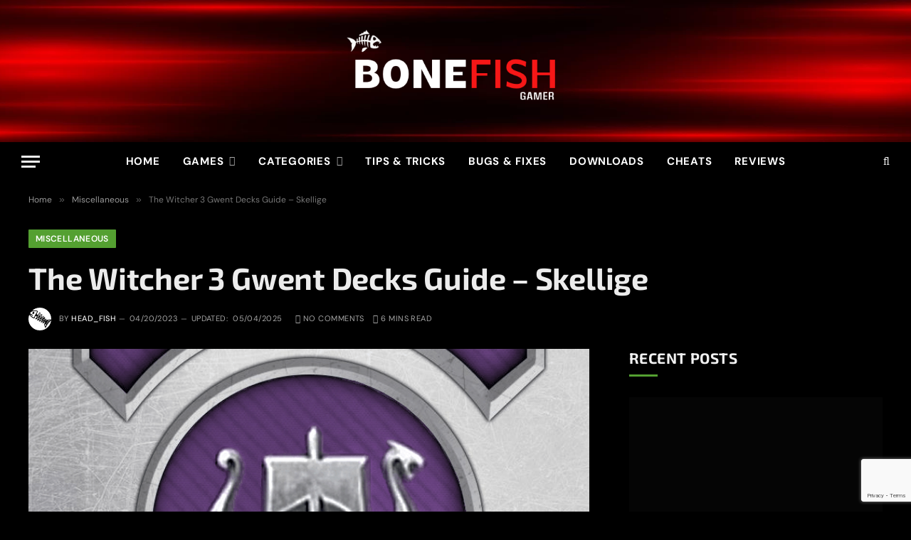

--- FILE ---
content_type: text/html; charset=utf-8
request_url: https://www.google.com/recaptcha/api2/anchor?ar=1&k=6LdjO3MpAAAAAOj7R335vd4x-k3eLL74qVjBDYc6&co=aHR0cHM6Ly93d3cuYm9uZWZpc2hnYW1lci5jb206NDQz&hl=en&v=PoyoqOPhxBO7pBk68S4YbpHZ&size=invisible&anchor-ms=20000&execute-ms=30000&cb=g225oc60rft
body_size: 48631
content:
<!DOCTYPE HTML><html dir="ltr" lang="en"><head><meta http-equiv="Content-Type" content="text/html; charset=UTF-8">
<meta http-equiv="X-UA-Compatible" content="IE=edge">
<title>reCAPTCHA</title>
<style type="text/css">
/* cyrillic-ext */
@font-face {
  font-family: 'Roboto';
  font-style: normal;
  font-weight: 400;
  font-stretch: 100%;
  src: url(//fonts.gstatic.com/s/roboto/v48/KFO7CnqEu92Fr1ME7kSn66aGLdTylUAMa3GUBHMdazTgWw.woff2) format('woff2');
  unicode-range: U+0460-052F, U+1C80-1C8A, U+20B4, U+2DE0-2DFF, U+A640-A69F, U+FE2E-FE2F;
}
/* cyrillic */
@font-face {
  font-family: 'Roboto';
  font-style: normal;
  font-weight: 400;
  font-stretch: 100%;
  src: url(//fonts.gstatic.com/s/roboto/v48/KFO7CnqEu92Fr1ME7kSn66aGLdTylUAMa3iUBHMdazTgWw.woff2) format('woff2');
  unicode-range: U+0301, U+0400-045F, U+0490-0491, U+04B0-04B1, U+2116;
}
/* greek-ext */
@font-face {
  font-family: 'Roboto';
  font-style: normal;
  font-weight: 400;
  font-stretch: 100%;
  src: url(//fonts.gstatic.com/s/roboto/v48/KFO7CnqEu92Fr1ME7kSn66aGLdTylUAMa3CUBHMdazTgWw.woff2) format('woff2');
  unicode-range: U+1F00-1FFF;
}
/* greek */
@font-face {
  font-family: 'Roboto';
  font-style: normal;
  font-weight: 400;
  font-stretch: 100%;
  src: url(//fonts.gstatic.com/s/roboto/v48/KFO7CnqEu92Fr1ME7kSn66aGLdTylUAMa3-UBHMdazTgWw.woff2) format('woff2');
  unicode-range: U+0370-0377, U+037A-037F, U+0384-038A, U+038C, U+038E-03A1, U+03A3-03FF;
}
/* math */
@font-face {
  font-family: 'Roboto';
  font-style: normal;
  font-weight: 400;
  font-stretch: 100%;
  src: url(//fonts.gstatic.com/s/roboto/v48/KFO7CnqEu92Fr1ME7kSn66aGLdTylUAMawCUBHMdazTgWw.woff2) format('woff2');
  unicode-range: U+0302-0303, U+0305, U+0307-0308, U+0310, U+0312, U+0315, U+031A, U+0326-0327, U+032C, U+032F-0330, U+0332-0333, U+0338, U+033A, U+0346, U+034D, U+0391-03A1, U+03A3-03A9, U+03B1-03C9, U+03D1, U+03D5-03D6, U+03F0-03F1, U+03F4-03F5, U+2016-2017, U+2034-2038, U+203C, U+2040, U+2043, U+2047, U+2050, U+2057, U+205F, U+2070-2071, U+2074-208E, U+2090-209C, U+20D0-20DC, U+20E1, U+20E5-20EF, U+2100-2112, U+2114-2115, U+2117-2121, U+2123-214F, U+2190, U+2192, U+2194-21AE, U+21B0-21E5, U+21F1-21F2, U+21F4-2211, U+2213-2214, U+2216-22FF, U+2308-230B, U+2310, U+2319, U+231C-2321, U+2336-237A, U+237C, U+2395, U+239B-23B7, U+23D0, U+23DC-23E1, U+2474-2475, U+25AF, U+25B3, U+25B7, U+25BD, U+25C1, U+25CA, U+25CC, U+25FB, U+266D-266F, U+27C0-27FF, U+2900-2AFF, U+2B0E-2B11, U+2B30-2B4C, U+2BFE, U+3030, U+FF5B, U+FF5D, U+1D400-1D7FF, U+1EE00-1EEFF;
}
/* symbols */
@font-face {
  font-family: 'Roboto';
  font-style: normal;
  font-weight: 400;
  font-stretch: 100%;
  src: url(//fonts.gstatic.com/s/roboto/v48/KFO7CnqEu92Fr1ME7kSn66aGLdTylUAMaxKUBHMdazTgWw.woff2) format('woff2');
  unicode-range: U+0001-000C, U+000E-001F, U+007F-009F, U+20DD-20E0, U+20E2-20E4, U+2150-218F, U+2190, U+2192, U+2194-2199, U+21AF, U+21E6-21F0, U+21F3, U+2218-2219, U+2299, U+22C4-22C6, U+2300-243F, U+2440-244A, U+2460-24FF, U+25A0-27BF, U+2800-28FF, U+2921-2922, U+2981, U+29BF, U+29EB, U+2B00-2BFF, U+4DC0-4DFF, U+FFF9-FFFB, U+10140-1018E, U+10190-1019C, U+101A0, U+101D0-101FD, U+102E0-102FB, U+10E60-10E7E, U+1D2C0-1D2D3, U+1D2E0-1D37F, U+1F000-1F0FF, U+1F100-1F1AD, U+1F1E6-1F1FF, U+1F30D-1F30F, U+1F315, U+1F31C, U+1F31E, U+1F320-1F32C, U+1F336, U+1F378, U+1F37D, U+1F382, U+1F393-1F39F, U+1F3A7-1F3A8, U+1F3AC-1F3AF, U+1F3C2, U+1F3C4-1F3C6, U+1F3CA-1F3CE, U+1F3D4-1F3E0, U+1F3ED, U+1F3F1-1F3F3, U+1F3F5-1F3F7, U+1F408, U+1F415, U+1F41F, U+1F426, U+1F43F, U+1F441-1F442, U+1F444, U+1F446-1F449, U+1F44C-1F44E, U+1F453, U+1F46A, U+1F47D, U+1F4A3, U+1F4B0, U+1F4B3, U+1F4B9, U+1F4BB, U+1F4BF, U+1F4C8-1F4CB, U+1F4D6, U+1F4DA, U+1F4DF, U+1F4E3-1F4E6, U+1F4EA-1F4ED, U+1F4F7, U+1F4F9-1F4FB, U+1F4FD-1F4FE, U+1F503, U+1F507-1F50B, U+1F50D, U+1F512-1F513, U+1F53E-1F54A, U+1F54F-1F5FA, U+1F610, U+1F650-1F67F, U+1F687, U+1F68D, U+1F691, U+1F694, U+1F698, U+1F6AD, U+1F6B2, U+1F6B9-1F6BA, U+1F6BC, U+1F6C6-1F6CF, U+1F6D3-1F6D7, U+1F6E0-1F6EA, U+1F6F0-1F6F3, U+1F6F7-1F6FC, U+1F700-1F7FF, U+1F800-1F80B, U+1F810-1F847, U+1F850-1F859, U+1F860-1F887, U+1F890-1F8AD, U+1F8B0-1F8BB, U+1F8C0-1F8C1, U+1F900-1F90B, U+1F93B, U+1F946, U+1F984, U+1F996, U+1F9E9, U+1FA00-1FA6F, U+1FA70-1FA7C, U+1FA80-1FA89, U+1FA8F-1FAC6, U+1FACE-1FADC, U+1FADF-1FAE9, U+1FAF0-1FAF8, U+1FB00-1FBFF;
}
/* vietnamese */
@font-face {
  font-family: 'Roboto';
  font-style: normal;
  font-weight: 400;
  font-stretch: 100%;
  src: url(//fonts.gstatic.com/s/roboto/v48/KFO7CnqEu92Fr1ME7kSn66aGLdTylUAMa3OUBHMdazTgWw.woff2) format('woff2');
  unicode-range: U+0102-0103, U+0110-0111, U+0128-0129, U+0168-0169, U+01A0-01A1, U+01AF-01B0, U+0300-0301, U+0303-0304, U+0308-0309, U+0323, U+0329, U+1EA0-1EF9, U+20AB;
}
/* latin-ext */
@font-face {
  font-family: 'Roboto';
  font-style: normal;
  font-weight: 400;
  font-stretch: 100%;
  src: url(//fonts.gstatic.com/s/roboto/v48/KFO7CnqEu92Fr1ME7kSn66aGLdTylUAMa3KUBHMdazTgWw.woff2) format('woff2');
  unicode-range: U+0100-02BA, U+02BD-02C5, U+02C7-02CC, U+02CE-02D7, U+02DD-02FF, U+0304, U+0308, U+0329, U+1D00-1DBF, U+1E00-1E9F, U+1EF2-1EFF, U+2020, U+20A0-20AB, U+20AD-20C0, U+2113, U+2C60-2C7F, U+A720-A7FF;
}
/* latin */
@font-face {
  font-family: 'Roboto';
  font-style: normal;
  font-weight: 400;
  font-stretch: 100%;
  src: url(//fonts.gstatic.com/s/roboto/v48/KFO7CnqEu92Fr1ME7kSn66aGLdTylUAMa3yUBHMdazQ.woff2) format('woff2');
  unicode-range: U+0000-00FF, U+0131, U+0152-0153, U+02BB-02BC, U+02C6, U+02DA, U+02DC, U+0304, U+0308, U+0329, U+2000-206F, U+20AC, U+2122, U+2191, U+2193, U+2212, U+2215, U+FEFF, U+FFFD;
}
/* cyrillic-ext */
@font-face {
  font-family: 'Roboto';
  font-style: normal;
  font-weight: 500;
  font-stretch: 100%;
  src: url(//fonts.gstatic.com/s/roboto/v48/KFO7CnqEu92Fr1ME7kSn66aGLdTylUAMa3GUBHMdazTgWw.woff2) format('woff2');
  unicode-range: U+0460-052F, U+1C80-1C8A, U+20B4, U+2DE0-2DFF, U+A640-A69F, U+FE2E-FE2F;
}
/* cyrillic */
@font-face {
  font-family: 'Roboto';
  font-style: normal;
  font-weight: 500;
  font-stretch: 100%;
  src: url(//fonts.gstatic.com/s/roboto/v48/KFO7CnqEu92Fr1ME7kSn66aGLdTylUAMa3iUBHMdazTgWw.woff2) format('woff2');
  unicode-range: U+0301, U+0400-045F, U+0490-0491, U+04B0-04B1, U+2116;
}
/* greek-ext */
@font-face {
  font-family: 'Roboto';
  font-style: normal;
  font-weight: 500;
  font-stretch: 100%;
  src: url(//fonts.gstatic.com/s/roboto/v48/KFO7CnqEu92Fr1ME7kSn66aGLdTylUAMa3CUBHMdazTgWw.woff2) format('woff2');
  unicode-range: U+1F00-1FFF;
}
/* greek */
@font-face {
  font-family: 'Roboto';
  font-style: normal;
  font-weight: 500;
  font-stretch: 100%;
  src: url(//fonts.gstatic.com/s/roboto/v48/KFO7CnqEu92Fr1ME7kSn66aGLdTylUAMa3-UBHMdazTgWw.woff2) format('woff2');
  unicode-range: U+0370-0377, U+037A-037F, U+0384-038A, U+038C, U+038E-03A1, U+03A3-03FF;
}
/* math */
@font-face {
  font-family: 'Roboto';
  font-style: normal;
  font-weight: 500;
  font-stretch: 100%;
  src: url(//fonts.gstatic.com/s/roboto/v48/KFO7CnqEu92Fr1ME7kSn66aGLdTylUAMawCUBHMdazTgWw.woff2) format('woff2');
  unicode-range: U+0302-0303, U+0305, U+0307-0308, U+0310, U+0312, U+0315, U+031A, U+0326-0327, U+032C, U+032F-0330, U+0332-0333, U+0338, U+033A, U+0346, U+034D, U+0391-03A1, U+03A3-03A9, U+03B1-03C9, U+03D1, U+03D5-03D6, U+03F0-03F1, U+03F4-03F5, U+2016-2017, U+2034-2038, U+203C, U+2040, U+2043, U+2047, U+2050, U+2057, U+205F, U+2070-2071, U+2074-208E, U+2090-209C, U+20D0-20DC, U+20E1, U+20E5-20EF, U+2100-2112, U+2114-2115, U+2117-2121, U+2123-214F, U+2190, U+2192, U+2194-21AE, U+21B0-21E5, U+21F1-21F2, U+21F4-2211, U+2213-2214, U+2216-22FF, U+2308-230B, U+2310, U+2319, U+231C-2321, U+2336-237A, U+237C, U+2395, U+239B-23B7, U+23D0, U+23DC-23E1, U+2474-2475, U+25AF, U+25B3, U+25B7, U+25BD, U+25C1, U+25CA, U+25CC, U+25FB, U+266D-266F, U+27C0-27FF, U+2900-2AFF, U+2B0E-2B11, U+2B30-2B4C, U+2BFE, U+3030, U+FF5B, U+FF5D, U+1D400-1D7FF, U+1EE00-1EEFF;
}
/* symbols */
@font-face {
  font-family: 'Roboto';
  font-style: normal;
  font-weight: 500;
  font-stretch: 100%;
  src: url(//fonts.gstatic.com/s/roboto/v48/KFO7CnqEu92Fr1ME7kSn66aGLdTylUAMaxKUBHMdazTgWw.woff2) format('woff2');
  unicode-range: U+0001-000C, U+000E-001F, U+007F-009F, U+20DD-20E0, U+20E2-20E4, U+2150-218F, U+2190, U+2192, U+2194-2199, U+21AF, U+21E6-21F0, U+21F3, U+2218-2219, U+2299, U+22C4-22C6, U+2300-243F, U+2440-244A, U+2460-24FF, U+25A0-27BF, U+2800-28FF, U+2921-2922, U+2981, U+29BF, U+29EB, U+2B00-2BFF, U+4DC0-4DFF, U+FFF9-FFFB, U+10140-1018E, U+10190-1019C, U+101A0, U+101D0-101FD, U+102E0-102FB, U+10E60-10E7E, U+1D2C0-1D2D3, U+1D2E0-1D37F, U+1F000-1F0FF, U+1F100-1F1AD, U+1F1E6-1F1FF, U+1F30D-1F30F, U+1F315, U+1F31C, U+1F31E, U+1F320-1F32C, U+1F336, U+1F378, U+1F37D, U+1F382, U+1F393-1F39F, U+1F3A7-1F3A8, U+1F3AC-1F3AF, U+1F3C2, U+1F3C4-1F3C6, U+1F3CA-1F3CE, U+1F3D4-1F3E0, U+1F3ED, U+1F3F1-1F3F3, U+1F3F5-1F3F7, U+1F408, U+1F415, U+1F41F, U+1F426, U+1F43F, U+1F441-1F442, U+1F444, U+1F446-1F449, U+1F44C-1F44E, U+1F453, U+1F46A, U+1F47D, U+1F4A3, U+1F4B0, U+1F4B3, U+1F4B9, U+1F4BB, U+1F4BF, U+1F4C8-1F4CB, U+1F4D6, U+1F4DA, U+1F4DF, U+1F4E3-1F4E6, U+1F4EA-1F4ED, U+1F4F7, U+1F4F9-1F4FB, U+1F4FD-1F4FE, U+1F503, U+1F507-1F50B, U+1F50D, U+1F512-1F513, U+1F53E-1F54A, U+1F54F-1F5FA, U+1F610, U+1F650-1F67F, U+1F687, U+1F68D, U+1F691, U+1F694, U+1F698, U+1F6AD, U+1F6B2, U+1F6B9-1F6BA, U+1F6BC, U+1F6C6-1F6CF, U+1F6D3-1F6D7, U+1F6E0-1F6EA, U+1F6F0-1F6F3, U+1F6F7-1F6FC, U+1F700-1F7FF, U+1F800-1F80B, U+1F810-1F847, U+1F850-1F859, U+1F860-1F887, U+1F890-1F8AD, U+1F8B0-1F8BB, U+1F8C0-1F8C1, U+1F900-1F90B, U+1F93B, U+1F946, U+1F984, U+1F996, U+1F9E9, U+1FA00-1FA6F, U+1FA70-1FA7C, U+1FA80-1FA89, U+1FA8F-1FAC6, U+1FACE-1FADC, U+1FADF-1FAE9, U+1FAF0-1FAF8, U+1FB00-1FBFF;
}
/* vietnamese */
@font-face {
  font-family: 'Roboto';
  font-style: normal;
  font-weight: 500;
  font-stretch: 100%;
  src: url(//fonts.gstatic.com/s/roboto/v48/KFO7CnqEu92Fr1ME7kSn66aGLdTylUAMa3OUBHMdazTgWw.woff2) format('woff2');
  unicode-range: U+0102-0103, U+0110-0111, U+0128-0129, U+0168-0169, U+01A0-01A1, U+01AF-01B0, U+0300-0301, U+0303-0304, U+0308-0309, U+0323, U+0329, U+1EA0-1EF9, U+20AB;
}
/* latin-ext */
@font-face {
  font-family: 'Roboto';
  font-style: normal;
  font-weight: 500;
  font-stretch: 100%;
  src: url(//fonts.gstatic.com/s/roboto/v48/KFO7CnqEu92Fr1ME7kSn66aGLdTylUAMa3KUBHMdazTgWw.woff2) format('woff2');
  unicode-range: U+0100-02BA, U+02BD-02C5, U+02C7-02CC, U+02CE-02D7, U+02DD-02FF, U+0304, U+0308, U+0329, U+1D00-1DBF, U+1E00-1E9F, U+1EF2-1EFF, U+2020, U+20A0-20AB, U+20AD-20C0, U+2113, U+2C60-2C7F, U+A720-A7FF;
}
/* latin */
@font-face {
  font-family: 'Roboto';
  font-style: normal;
  font-weight: 500;
  font-stretch: 100%;
  src: url(//fonts.gstatic.com/s/roboto/v48/KFO7CnqEu92Fr1ME7kSn66aGLdTylUAMa3yUBHMdazQ.woff2) format('woff2');
  unicode-range: U+0000-00FF, U+0131, U+0152-0153, U+02BB-02BC, U+02C6, U+02DA, U+02DC, U+0304, U+0308, U+0329, U+2000-206F, U+20AC, U+2122, U+2191, U+2193, U+2212, U+2215, U+FEFF, U+FFFD;
}
/* cyrillic-ext */
@font-face {
  font-family: 'Roboto';
  font-style: normal;
  font-weight: 900;
  font-stretch: 100%;
  src: url(//fonts.gstatic.com/s/roboto/v48/KFO7CnqEu92Fr1ME7kSn66aGLdTylUAMa3GUBHMdazTgWw.woff2) format('woff2');
  unicode-range: U+0460-052F, U+1C80-1C8A, U+20B4, U+2DE0-2DFF, U+A640-A69F, U+FE2E-FE2F;
}
/* cyrillic */
@font-face {
  font-family: 'Roboto';
  font-style: normal;
  font-weight: 900;
  font-stretch: 100%;
  src: url(//fonts.gstatic.com/s/roboto/v48/KFO7CnqEu92Fr1ME7kSn66aGLdTylUAMa3iUBHMdazTgWw.woff2) format('woff2');
  unicode-range: U+0301, U+0400-045F, U+0490-0491, U+04B0-04B1, U+2116;
}
/* greek-ext */
@font-face {
  font-family: 'Roboto';
  font-style: normal;
  font-weight: 900;
  font-stretch: 100%;
  src: url(//fonts.gstatic.com/s/roboto/v48/KFO7CnqEu92Fr1ME7kSn66aGLdTylUAMa3CUBHMdazTgWw.woff2) format('woff2');
  unicode-range: U+1F00-1FFF;
}
/* greek */
@font-face {
  font-family: 'Roboto';
  font-style: normal;
  font-weight: 900;
  font-stretch: 100%;
  src: url(//fonts.gstatic.com/s/roboto/v48/KFO7CnqEu92Fr1ME7kSn66aGLdTylUAMa3-UBHMdazTgWw.woff2) format('woff2');
  unicode-range: U+0370-0377, U+037A-037F, U+0384-038A, U+038C, U+038E-03A1, U+03A3-03FF;
}
/* math */
@font-face {
  font-family: 'Roboto';
  font-style: normal;
  font-weight: 900;
  font-stretch: 100%;
  src: url(//fonts.gstatic.com/s/roboto/v48/KFO7CnqEu92Fr1ME7kSn66aGLdTylUAMawCUBHMdazTgWw.woff2) format('woff2');
  unicode-range: U+0302-0303, U+0305, U+0307-0308, U+0310, U+0312, U+0315, U+031A, U+0326-0327, U+032C, U+032F-0330, U+0332-0333, U+0338, U+033A, U+0346, U+034D, U+0391-03A1, U+03A3-03A9, U+03B1-03C9, U+03D1, U+03D5-03D6, U+03F0-03F1, U+03F4-03F5, U+2016-2017, U+2034-2038, U+203C, U+2040, U+2043, U+2047, U+2050, U+2057, U+205F, U+2070-2071, U+2074-208E, U+2090-209C, U+20D0-20DC, U+20E1, U+20E5-20EF, U+2100-2112, U+2114-2115, U+2117-2121, U+2123-214F, U+2190, U+2192, U+2194-21AE, U+21B0-21E5, U+21F1-21F2, U+21F4-2211, U+2213-2214, U+2216-22FF, U+2308-230B, U+2310, U+2319, U+231C-2321, U+2336-237A, U+237C, U+2395, U+239B-23B7, U+23D0, U+23DC-23E1, U+2474-2475, U+25AF, U+25B3, U+25B7, U+25BD, U+25C1, U+25CA, U+25CC, U+25FB, U+266D-266F, U+27C0-27FF, U+2900-2AFF, U+2B0E-2B11, U+2B30-2B4C, U+2BFE, U+3030, U+FF5B, U+FF5D, U+1D400-1D7FF, U+1EE00-1EEFF;
}
/* symbols */
@font-face {
  font-family: 'Roboto';
  font-style: normal;
  font-weight: 900;
  font-stretch: 100%;
  src: url(//fonts.gstatic.com/s/roboto/v48/KFO7CnqEu92Fr1ME7kSn66aGLdTylUAMaxKUBHMdazTgWw.woff2) format('woff2');
  unicode-range: U+0001-000C, U+000E-001F, U+007F-009F, U+20DD-20E0, U+20E2-20E4, U+2150-218F, U+2190, U+2192, U+2194-2199, U+21AF, U+21E6-21F0, U+21F3, U+2218-2219, U+2299, U+22C4-22C6, U+2300-243F, U+2440-244A, U+2460-24FF, U+25A0-27BF, U+2800-28FF, U+2921-2922, U+2981, U+29BF, U+29EB, U+2B00-2BFF, U+4DC0-4DFF, U+FFF9-FFFB, U+10140-1018E, U+10190-1019C, U+101A0, U+101D0-101FD, U+102E0-102FB, U+10E60-10E7E, U+1D2C0-1D2D3, U+1D2E0-1D37F, U+1F000-1F0FF, U+1F100-1F1AD, U+1F1E6-1F1FF, U+1F30D-1F30F, U+1F315, U+1F31C, U+1F31E, U+1F320-1F32C, U+1F336, U+1F378, U+1F37D, U+1F382, U+1F393-1F39F, U+1F3A7-1F3A8, U+1F3AC-1F3AF, U+1F3C2, U+1F3C4-1F3C6, U+1F3CA-1F3CE, U+1F3D4-1F3E0, U+1F3ED, U+1F3F1-1F3F3, U+1F3F5-1F3F7, U+1F408, U+1F415, U+1F41F, U+1F426, U+1F43F, U+1F441-1F442, U+1F444, U+1F446-1F449, U+1F44C-1F44E, U+1F453, U+1F46A, U+1F47D, U+1F4A3, U+1F4B0, U+1F4B3, U+1F4B9, U+1F4BB, U+1F4BF, U+1F4C8-1F4CB, U+1F4D6, U+1F4DA, U+1F4DF, U+1F4E3-1F4E6, U+1F4EA-1F4ED, U+1F4F7, U+1F4F9-1F4FB, U+1F4FD-1F4FE, U+1F503, U+1F507-1F50B, U+1F50D, U+1F512-1F513, U+1F53E-1F54A, U+1F54F-1F5FA, U+1F610, U+1F650-1F67F, U+1F687, U+1F68D, U+1F691, U+1F694, U+1F698, U+1F6AD, U+1F6B2, U+1F6B9-1F6BA, U+1F6BC, U+1F6C6-1F6CF, U+1F6D3-1F6D7, U+1F6E0-1F6EA, U+1F6F0-1F6F3, U+1F6F7-1F6FC, U+1F700-1F7FF, U+1F800-1F80B, U+1F810-1F847, U+1F850-1F859, U+1F860-1F887, U+1F890-1F8AD, U+1F8B0-1F8BB, U+1F8C0-1F8C1, U+1F900-1F90B, U+1F93B, U+1F946, U+1F984, U+1F996, U+1F9E9, U+1FA00-1FA6F, U+1FA70-1FA7C, U+1FA80-1FA89, U+1FA8F-1FAC6, U+1FACE-1FADC, U+1FADF-1FAE9, U+1FAF0-1FAF8, U+1FB00-1FBFF;
}
/* vietnamese */
@font-face {
  font-family: 'Roboto';
  font-style: normal;
  font-weight: 900;
  font-stretch: 100%;
  src: url(//fonts.gstatic.com/s/roboto/v48/KFO7CnqEu92Fr1ME7kSn66aGLdTylUAMa3OUBHMdazTgWw.woff2) format('woff2');
  unicode-range: U+0102-0103, U+0110-0111, U+0128-0129, U+0168-0169, U+01A0-01A1, U+01AF-01B0, U+0300-0301, U+0303-0304, U+0308-0309, U+0323, U+0329, U+1EA0-1EF9, U+20AB;
}
/* latin-ext */
@font-face {
  font-family: 'Roboto';
  font-style: normal;
  font-weight: 900;
  font-stretch: 100%;
  src: url(//fonts.gstatic.com/s/roboto/v48/KFO7CnqEu92Fr1ME7kSn66aGLdTylUAMa3KUBHMdazTgWw.woff2) format('woff2');
  unicode-range: U+0100-02BA, U+02BD-02C5, U+02C7-02CC, U+02CE-02D7, U+02DD-02FF, U+0304, U+0308, U+0329, U+1D00-1DBF, U+1E00-1E9F, U+1EF2-1EFF, U+2020, U+20A0-20AB, U+20AD-20C0, U+2113, U+2C60-2C7F, U+A720-A7FF;
}
/* latin */
@font-face {
  font-family: 'Roboto';
  font-style: normal;
  font-weight: 900;
  font-stretch: 100%;
  src: url(//fonts.gstatic.com/s/roboto/v48/KFO7CnqEu92Fr1ME7kSn66aGLdTylUAMa3yUBHMdazQ.woff2) format('woff2');
  unicode-range: U+0000-00FF, U+0131, U+0152-0153, U+02BB-02BC, U+02C6, U+02DA, U+02DC, U+0304, U+0308, U+0329, U+2000-206F, U+20AC, U+2122, U+2191, U+2193, U+2212, U+2215, U+FEFF, U+FFFD;
}

</style>
<link rel="stylesheet" type="text/css" href="https://www.gstatic.com/recaptcha/releases/PoyoqOPhxBO7pBk68S4YbpHZ/styles__ltr.css">
<script nonce="wtyNWGDKXbizicMbCWbhjQ" type="text/javascript">window['__recaptcha_api'] = 'https://www.google.com/recaptcha/api2/';</script>
<script type="text/javascript" src="https://www.gstatic.com/recaptcha/releases/PoyoqOPhxBO7pBk68S4YbpHZ/recaptcha__en.js" nonce="wtyNWGDKXbizicMbCWbhjQ">
      
    </script></head>
<body><div id="rc-anchor-alert" class="rc-anchor-alert"></div>
<input type="hidden" id="recaptcha-token" value="[base64]">
<script type="text/javascript" nonce="wtyNWGDKXbizicMbCWbhjQ">
      recaptcha.anchor.Main.init("[\x22ainput\x22,[\x22bgdata\x22,\x22\x22,\[base64]/[base64]/[base64]/bmV3IHJbeF0oY1swXSk6RT09Mj9uZXcgclt4XShjWzBdLGNbMV0pOkU9PTM/bmV3IHJbeF0oY1swXSxjWzFdLGNbMl0pOkU9PTQ/[base64]/[base64]/[base64]/[base64]/[base64]/[base64]/[base64]/[base64]\x22,\[base64]\x22,\x22w6IsCG0dOSx0wpfClDQRb27CsXUHAMKVWBQGOUh3fw91N8OTw4bCqcKnw4Fsw7EkfcKmNcO2wrVBwrHDjsO0LgwMODnDjcOgw7hKZcORwo/CmEZvw5TDpxHCtMKpFsKFw5hOHkMQEjtNwqtoZALDqsKdOcOmUsKodsKkwpHDlcOYeG5DChHChcOcUX/CoW/DnwASw6hbCMOZwotHw4rCvURxw7HDq8KAwrZUN8KUwpnCk3fDhsK9w7ZFBjQFwrPCi8O6wrPChyg3WWw+KWPCk8KcwrHCqMOPwqdKw7IQw5TChMOJw4JWd0/[base64]/DhwPDt8OmEcOQw5Yhw5R4RcOPw60rJ8OBwrwfFAjDl8KhUsODw5PDkMOMwozCpivDusO3w7tnD8OSRsOObAvCkSrCkMKUN1DDg8KLE8KKEXjDjMOIKDwLw43DnsK3HsOCMnPCkj/DmMKOwpTDhkkgV2wvwooowrkmw5/[base64]/Cim5lw5h6wojClidgwoLCsDDDn0M7WTzDjTPDjzZfw6IxbcKXCcKSLXjDiMOXwpHCo8K4wrnDgcOZPcKrasO8wpN+wp3DvsKywpITwrbDlsKJBnDCkQk/wqzDuxDCv1zCisK0wrMXwqrComTCrj9YJcOmw7fChsOeFxDCjsOXwoEQw4jChjDCvcOEfMOAwpDDgsKswr0/AsOEKsOsw6fDqgXCgsOiwq/Ck2TDgTgzf8O4ScKqWcKhw5gAwq/Doic7FsO2w4nCh0c+G8OzwqDDu8OQBsK3w53DlsO5w6dpan98wooHLcKNw5rDsi8KwqvDnnjCswLDtsK4w6kPZ8KGwo9SJh5Vw53DpHxaTWUqTcKXUcOVXhTChn/CuGsrISEUw7jCuUIJI8K2JcO1ZB7DpU5TPsKHw7MsQcOPwqVyVcKLwrTCg0kdQl9mJjsNPMKSw7TDrsKDbMKsw5l1w5HCvDTCpihNw5/CvmrCjsKWwok3wrHDmmvCjFJvwpsUw7TDvCIXwoQrw47Ch0vCvQ9VMW5gTH9cwqbCtsO4EcKDfTgiS8OAw5jCv8Ogw5XCnMOlwpEhBy/Dpy4Hw4Ujb8OtwpnDrWjDhcKVw4kAw5XCv8KyYw/[base64]/Dq8Kew4MaSBLDjxMMwps2w7XCnQ0xV8K1ajc7wrBfHcO0w7oYw6HCpXcBwo7DoMOqMgTDgRbDukRtwo4LOMKyw7IvwpXCicObw7bCihFrQ8KYeMOeOxvCrA/DisKpw7J+a8OZw4IZcMOzw6puwo1fBsK+Jz/[base64]/CgRTDosKtKk3CgsO+wqkBDDMgInPDkznCv8OmID1tw7Z6HQXDiMKVw7Nww7cXbsKDw7gmwpzCtcO5w6woH2Z4SyTDkMKJAzPCocKIw43CiMKyw7w3OMOeW2J8Wz/DtcO5wp5dClHCh8KQwoR6ZjVdwr0bPH/DkzLCgXIZw6nDgGPCksKDMMKiw78LwpMSZDYtUwtSw4/[base64]/DmMOdwpw8w7LDlsK1HcKyLcK9PSDCiCQMw6XCsMKtwqnCnMOmF8KuDQkmwoFANUXCkMOtwp8mw6TDoXTCuEfCisOSZcK4w70Rwo4MVlXDtGDDhRRPVCPCs1nDlsKmGTjDvUdmw6rCt8KWw77CjkdMw4xsNm/CryUEw5DDoMOvIMOUeWcRGkTCnAfCmsOhwoHDn8O0wrnDgsO9wqZWw4jChMOach02wpJowrPCn1bDlMOow5hUG8Ojw408UcK/w6pXw7NUDV7Dv8OSE8OpV8O/wqrDu8OMwqNjTWBkw4bDpmZhYnjCmsO1HSBhw5DDp8Kdwqs9acK1KH9tRMKcRMOewqbCi8KtKsOXwoPDpMOpTcOTGcOkbgV5w4YsTD8ZT8OsIEl/bF/CjMK6w7oVZGt0GsKNw4jCnBo4IgV9NsKPw5rCmcK3wrnCh8K2CMOnwpLDj8K3VSXCtcOxw6DCs8KQwqJoXMOtwpzCu0/DrwvCmsOaw5vCgXTDrSwTB0INw5kaK8OcO8KGw5pbw6gewp/[base64]/CgcOZDcOhW17CqU7Ct8Kjb2gYL8KmKcKaETQyZ8OoDsOLTcOoKMOAAA8ZBWAeSsOLBwkRe2TCo0hrw59BVgkcXMOwQnvCpnpew5hXw4lbelJTw4fCksKAMWBqwrFuw5Yrw6rDnD/Dr3vDnMKFdCrCvXzCgcOSEMKiw7QkVcKHIEzDtsKww5zDhkXDknbDl3tNwqLCv3nCtcOPX8OpDzFfAirCr8KVwos7w6xMw64Tw4nCosKibsKwXsOdwq9xWzBATcOzQWlpwr4KGkIlwrkRwopAGxw4KSZTwqfDnhfDg3rDi8O/wqkiw63CngXDiMONaGHCv259wr7CmBdOTRHDpSBnw6fDpl0SwpXCmcKow5bCuSPCqinCo1RyYTwUw7zCsiQzwr3Cm8KlwqbDh14GwoMGEBfCrzFbwqPDp8OtBhfCvcOWeyXCuRDCksOcw5rCssOzw7DDhcOfD17CgcKuPDMxIcKZw7fChx0IX1ZWdsKWI8KBMU/CmHDDpcKMfSjDh8OwaMOOJsKAwrxNLsODSsO7NgRyCcKMwq5ZTFPCo8OBWsOYJsOgXnDDv8O4w53CtcOSFEXDqGlrw6AxwqnDvcKhw6xdwogUw4/CgcOEwrslwrQPw4hYw4nCu8Kaw47DoxfCjcOkfzLDoXvCjT/DpCPCssO2NcO+EcOgw6HCmMK0bx3CgsOcw54CM0PDj8OZOcK5bcOsOMOBSHfDkBHDsVfCrh8sAUAjUEA4w74aw5XCqzLDo8KUD0gOanzDqsKow6Fpw6pEfFnClsOvwpzCgMO9w53CiQLDmsO/w5U/wqTDnsKgw6tCLDzCmcKBbMKlYMK7ccKXTsKvT8KrLyAbc0fChVvDjcKyf3TCvcO6wqrCoMOswqfCiRXCrnkBw6/DggB0TgzCpV5lw6/DumTDjSRZIyLDt1omMcKcwrgJAF7DvsKjAsO3w4HClsO5woDDrcOnwqRAw5pdwofCrngjRl9zOsKVwrgTw457wqhwwp7Cj8O/R8OZG8KSDURWSS8twqZJdsKPHMOLD8OCwoAowoALw53DqgxMV8O9w7nCmcK5wo4ew6jCu1rDk8OFe8K+AXktSX/DssOOw5jDqcKKwqnChxTDuzc/wrkWBMK+wpnDgh7CrcKRTsKtXj7Dq8O6WFlkwpDDmsK0X2HCsj0bwoHDtXkscHVVP2JVwqJFXQlEw6vCtBlJMU3CnE/CosOSwo9Aw5nDqsOhOsOiwrsRw77CtEpsw5DDs2fDiFJgw5tiwoQTR8KlNcOcS8KTw4g7wo3CigViwrDDk0NFw58Zwo4eBsOWw5MyPcKAKcOPwoxAKsKBDUHCgz/[base64]/w7LCkkXDkcO4woXCisKwblp2UsOieEscw7TDjMOyYycJw6IqwrPCp8KiYlg3DcOTwroaBsKePzpzwpzDiMOHw4A3T8Ome8KywqM2w4AuYMO5wpguw4bCgcO3AUvCvsO+w4NlwpI+wpPCocKmM21uNcOoLsKDOF7DoyHDt8K0wrkEwo44wpvCj1J5MHvCssKywr/DucK9wrvClw8aIWshw6ACw6rCn2N/DnPCskrDvsOcw4PCjxHCu8OvB0zCucKPaRfDgcOaw6MneMKMw5LDmErCosOmMsK4J8OfwrnDixTCo8OIc8KOwq7DilULw4VacsOaw4nDkEQ6wqw3wqfChxnDrSIWw4jCl2jDmBhSH8KzEj/CjFlVPcKPPl8YPMOdEMOaclTCqhnDqcKAYl5LwqpcwoE2RMKZwrbCosOeU3PDlMO9w5Iuw4k4wrhmUz7Cu8OZwoNEwrLDtXTDumDCncO7YMKVdQBKZx5rw5fDvBQJw6PDvMOUwqLDqjZpMk3Cm8ObFcKTwrRiaGYhb8K/MMODLAxNdivDkcOXd3pVwqxawpkPRsKvwo3Di8K8J8Kpw48cFsOPwqLCvDrDhhF+GU1XKcORw4wlw50nf3VNwqDDqUrDjcOaCsO7BDbCtsOpwowYw4kuJcOFPyzCln7ClMO4w5Z3ecKmYGIvw5/CqcOyw75Nw6zDr8KQV8OxTApRwpV1e31HwotWwrvClwPDii3ChMKFwqzDvcKUVDnDgsKZSnpBw7rCqBIewr97Zg1dw4TDvMO3w7DCg8KpIsOFwoPCmMOdXsOpccOlHcOMwpoxFsOtHMK/H8KuJG/CrirClGnCucKJLhjCp8OjdFLDsMOjNcKMU8KcRMO7wpvCnAPDpsOpw5dOEsK9KMOcGUIXc8Oow4DCvsKHw74FwqbDljPCmsOhECPDmcKcV0B7w4zDqcK+wr5ewrDDgD7CpMO+wr5ZwpfCncO7LcK/w78wewQhCXXDnMKJEMKIw6HCvmnCnsKCw7rCusOkwpTCkAd5BWHCjVLCmWwHBDpKwqwyTsOHF1Zcw6vCpwvCt1rChMKkI8KzwrwwAcOmwozCokTDtiQfw4XChsK/YS9VwpLCql5nesKoA2XDj8O/YMKUwoYEwrpQwoUEw4bDrz3CmcKewrQnw5DChMK5w4pUWA/Csw7CmMOsw6dlw7fCp2fCuMKfwqjCniNXfcOLwo9lw5AOw7NmQUHDpDFXUD/[base64]/DpsOywpzCr8O3CcK8MsOxbsOcw4vDtMOcRMKBwqzCiMKNw4gOVUXDjyfDvVFfwoBoDMKXwpl0MsOww6IqbcK7JcOmwrI2wrpmRlTCi8KEWDjDmFHCuDjCqcKJKMO8wpIVwqTDmzxKPx0Fw4dDwo0GTsKqcm/DhhpEVWzDr8K7wqpmWcK8SsKDwoVFbMOBw6wsN1QEw5jDucKKJRnDtsOswpzChMKUUi0Rw45GDhc2PlrDtCtLBUUewpTCnBU9e3BwRsOqwqPDl8Klw7jDvGZbKSPCksK0D8KYPcOlw7TCojU0w7wAMH/DiVgywqPCnyMFw47Dt3rDrcK9UcKdw5MIw5xQw4Yhwo1gwoVqw7zCrm0AAsORVMOXCxDClVHCgmJ9TzoTwp00w44Pw74ow6pqw67Ci8KjV8Opw6TClAxJw7k0wo3Chigkwohhw6nCs8O2FifCnhhEBcO2wqZcw7oaw47ChV/[base64]/[base64]/w7ozAcK5w4nDsi9gw77DtBQRJSTDjsKlw7vCgcO+wrgWwqHDrAJ9wqjCqMOKPcKbwqA+w4PDiwfDi8OgAAlXRMKVwoUeZFc/w7dfCAg+TcOCA8OwwoLDlcO7F08mFxpqecKywp1owpZIDD3CqggPw6fDuWkKw6A5w5fCmEJGdnrCm8OGwp9vGcONwrXDil3DocO/[base64]/wqEnw5PDuSvCvTBiw4UCwozDgsOKwqkOdHrDmMKHXRdbYV59wrhIP1XDpsK/QcKXAjoSwrpiwqAwGsKXRcO2w6TDjMKDwr/[base64]/CjSjDq8KAwpPCgRLDqH/CvMOKUcKUVsKnwoU4wowmEcKOwooaRsK2wpQew4PDtR3DnGV0aBjDpCEKAcKAwqDDksK5XkLCjl9swos1w5M5woXCiTAJSS/[base64]/[base64]/Cs3ZCw482C8OPD1TCl2DDvxTCs8KuG8OXwpsKfsOpFMKeK8O2KcKIQHnCsB1jTsKtSMK+WksKwrXDqMO8wr89XsOGRi/[base64]/MiZlR8OVwrUBc2fCuE7Ds1fCrinCoVxZwowGwobCnQbClgFSwqdPw7fCswnDncOBT1PCrFbCl8O/[base64]/csO6w67DkDsjwr3DgcOOSMKDwolkwonDnis9wp3CssKjacO4H8OJwoTCscKHO8O/wr5cw5XCt8KHcj0LwrXCgD1dw4FfOm1DwrXDlizCk0DDi8O5UCjCu8OaXWtnJCUBwokuNRgweMKlWnRzSlw2CxV4JcO3GcOdLMKYG8Kawr8/[base64]/[base64]/[base64]/Do8O1wrHDs8K5bcKOYTjDnMKXw5bCoDvDlzbDusOrw6bDuzRIwqUyw69Pwr3DhcO7XTVHQ1/DusKOLnTCrcKxw5bCmX05w77DmXnDk8K4wpDCvnDCphEYBlokwqvDtEDDtGFSCsOxwqkPRDXDvQpWUMKFwpfCj2kgwqDCosKLdDrCnTLDssKGUsOQcmDDgcOeBjMEXkIDaUsFwozCtgfCozBawqrDshXCgUpaP8KFw6LDtE/Dgz4rw4/DgcOSEgjCvMOkX8OnJ10QPS7DhiBewr8ewprDrQHDvQoNwqfDvsKCcsKDd8KHw7zDgMO5w4FMHcKJBsOyOm7ChxjDhwcaLiHCoMOJwqgKUytTw4nDqkE2XgDCtEYbK8KTZ1V8w7vCuC3Ct30sw6ZQwp1pGHfDuMKTHHEpByJQw5LDjBhtwr/DncKjGwnCg8KPw73DvXzDj23Cv8Knwr3Cs8K8w6w6ScOXwr/CpUXCjVnCh1nChXl9wrFNw4vDjRvDpRk/CcK+YMOvwpJUw68wCTjCpktQwpkWKcKcHjVcw58bwqN1wqVBw7rCn8ORw6vDlcOTwr0qw58rw6jDoMKoQR7CqcOdL8OMwq5MUMKhbQUrw5x/w4bCj8KFGg1iw7AKw6PCg0VGwqd+JgFlOMKHOgHCtMOZwoDDkz/CoTEBB2keMMOFbMOow6PCuHt2ZgDCrcOHDsOHZmxTFj1fw7nCvnAtNCkNw6rDqsOSw4JGwqbDp1koSxwUw5vDkAMjwpXCrMOjw6kAw5MOL1vCpcOVMcOiw6IgYsKGw5RKcwnDmMOPcsOJa8K2ISbCnGrCoDjDhE3CgcKOWcKXFsOJCn/DuwPDpw3DhMO9wpTCtsKEw4gfUsK/w4FJLgfDl1fCn0XCg1bDsjgzc0LDv8KSw4/Dp8Kjwr7Cl39HU3PCjVVAUMKhwqfClsKswp3CpCPDuj46fBYjEnVYfFbDoU7Ck8K0wrHCiMKhEcOTwrbDv8OocGPDkjPCk3PDkMOdEsOjwpfDusKQw4XDjsKaWhxjwqUHwpvDvltbwpHCosKRw68Vw6NHwr/CvMOeXAXDsg/Dj8Onwqd1w7c8YsOcw7nCq1LCrsOBw7bDtMKnWjDDhcKJw6XCkw3CgMKgfFLCkW4tw4XCicOnwrsbQcOIwqrClztcw7VDwqfDhsOGRsOAKBzCpMO8XFLDkFcUwojCoTUJwpJuw4slZ3/DhHVnw6wLwqEUwop5wrtBwo18LxPCjk7CusKiw4fCqsKzw64uw6x0wo9jwrDCgMOBOxIdwrUWwp5EwpLCnQjDvcOWXMKCIXrCrHwrU8OFQE52f8KBwqDDuCzCogRRw6VGwo/Dr8K2wo4OYsK7w7F4w5N2LDwowpJ1PFAyw5rDjBXDsMOqFsOpHcOEJ0sRWQRRwp7DjcO0w6VTAMOxwqgSwoQRw5nCgsKEEDFUc0XCjcKbwoLCv1LDhsKNa8K7EMOXRELCr8KpPsOGG8KcQT3DihJ6VlDCtcOcCMKiw7HDr8OiLsOQw4Ijw60awprDoDx9MD/DlzLCkWdrT8O8b8KVDMOgIcK1c8KFwpsTwpvDjiTDgcO4eMOnwoTCoH3Co8Oow700XHVTw6IXwp7DhBjCjA/DiQsBS8OSGcOFw41aJ8K+w51gV2rCoXFmwpvDhQXDtDRZZBbDiMOZM8OjH8O+w5UQw70OY8O8GWlBw4TDjMO+w6PCsMKsZWgCLsOWd8K0w4zCgcORYcKHbMKRwqRoPMOgKMO9UMONGsOKBMK/wrXCuB41wppvbsKYSVs6ZcKLwq7DhyjCtg1bwqvCvHzCvsOgw5zCiDbDq8OBwqjCqsOrYMOFDXXCu8ODDsKuKTBgdkp6WyvCk05Dw5vDu1HDk2jCksONP8OrfBEydFDDu8OIwog6WgLDmcOZwpfDn8O4w7QfGcOowpsTfsO9B8OiYsKpw4XDm8KMPX/CiBZ6KHsRwrEabcOqeihAScOdwp7Co8OVwrlhGsONw4LCjgEkwp/DpsOXw4/[base64]/ChsKfL8O7eB10wqtreXAmFSAtwoxZWHsyw7kXw4VibsOqw79OLsO9wp/ClX97ZsO5woDChcOeacOPWcO4enrDvcK7wrYOw7RXw6ZRfsOuw49Mw6LCj8K6NMKIH0XCgMKwwr7CgcK5ScOHIcOyw5sSwpA1VVw7wr/[base64]/DkHY1w7PChl/[base64]/[base64]/CnB8gWMOlwrxxRcO7JGRnwocKbcOqYcKsZMOZD3wlwoMzw7fDicOTwpLDuMOKwp9rwoTDt8KMa8OBRcOUAz/CkjjDlkXCtk08w47DrcO+w5InwpjCq8KKCMOgwohww4nCtsKNw6/DgsKiwrbDvxDCvjvDhV9qKsKSAMO0KQt3wqkKwpklwoPDh8OACEDDq1F8NsK2Ag3DoxoXGMOgwqLChMK2w4XCq8KAPWHCusOiw4Qkw4nCjFbDlA9qwqbDsHxnwqHDhsOYB8OOwpTDgsOBFhpjw4zCn2Qia8OGw4gtH8KZw7UDBnlPdcKWdsK2EzfDoi9Qw5pZw7/DicOKwokFeMKiw4HCgsOGwqPDkXvDv0NPwqPClcKZw4HDicOZTMKgwq4kASlAcsOaw4HCox0dNjjCusO9SVRxwrLDiz5vwrVeZ8K7McKvRMOlUzAnLcOkw47CkEk5w5o8KsK5w7gxf03CtsOawqbCrMOeT8O/cV7DqyZqw7kUw4xKHz7CnsK3JcOkwoMvfsOGTFLDr8OewqHClC8Ow44qQ8KtwoQad8KSbzdpwqR/[base64]/DtnvCqsOawobDixrDuyAhw6kEKmfDiWhMw67DtG/CvhLCqsOvwqDCjcKeLMK/wqZXwr4NdV1Xc2gAw6VGw6bDiHPDncOgwoTCnMOrwo7DisK9UFQYNx4BDWgoDW/DuMKewpgDw6kLOMKfQ8Omw57CrcOcOsOlwq3CoSoMX8OkIm3ChXgcwqXDvCTCvzoDZsOcwoZQw73CjxBQPS7ClcKzw5UqVcOAw4vDv8OYCcOtwroDIjLCvU7Doi1vw4nCnGpKXMKwC3DDqgpKw7t5csKmPcKoL8KMWUdfw642wpFCw6Anw5Q0w4DDjAo/UEggIMKHw6N7KMOUw4LDm8OYOcKNw7zDvVByBcKoQMKjTWLCoQt0woZhw77CviB/aQZqw67CvXsuwpIrBMOdAcOcFSotMDtowpzCgGE9wpHDqkzCk03Dn8Kye1vCq317H8Ohw4Fxw6ACL8OZPxcBVMOXSMKDwqZ/w6srHiBaaMO3w4fDksOuLMKRZGzChsKfH8K6wqvDhMONw58+w5rDjsOFwp5sKWliw6jDpcKkS3LDmsK/YcOHwok5bsOleGVsSzzDrcK0U8KxwpnCn8OtYGzChBbDlWrCrx1UWMOSJ8OqwpLDjcOXwq1HwqkGVTs8CMO8wrsnO8OZUjXCpcKmSkzDtRdEUUh/dknDocK5w5c5BxzDisKKV3/CjQnCoMKPwoBgCsOLw63ClcKnYcKOAlfDo8OPwpsGwqDDisKgw4zDqQHChUwxw5QNwqEEw43CmcKxwrzDpMObasKHMsOuw5NlwrvDrMKGwp1Vw67CiCJAMMK/L8OGZ3nDs8KiQTjCscK3w48Iw7MkwpAmeMKQc8KUw4RJw7fClynDvMKRwrnCsMOtLWsSw6YOfMKhLMKyBMKEasO8aibCrAY7wpjDusO8wpjCp2NnT8Kcc0gyVsOWw7tMwpJjaEvDlgpbw7pew6XCr8K6w7UiDMOIwqHCqcOxB2HCvsO/w60cw55jw5kfPcO3w45sw5pqBQLDpjLCvsKVw6R/w6E2w57CssKYJcKeDjXDucOdA8OYI33Cn8KDBRLDtnh1Tz/[base64]/Cq8OtcMKHOcKWasONecOkwrVcX8KMdAMFwrLDh2/Dt8KLG8OGw7gjWMOwQMOmwqxrw7Mnwp7DncKUQybDnDbCi0AOwoHCvG7CmsKmQcOHwrNATMK1HCl/w5sNe8ObL2AYTRtawr3CrsKAw7TDnXs1fMKdwrIRGkTDr0IMW8OPUsK6wpBDw6dFw6FfwqXDqMKkEsOqCsKdw5PCuFfCiicyw6bCmsO1B8OaRcKkZsOfbcKXIcOaHcKHED9mBMOhPgs2MWchwodcGcOjw4rCp8OkwpTCs0rDuhbCrcOrX8KfPkY1wotlExR/XMOVw5sQNcOaw7vCi8O+GF8pecKqwpfCuhFpw57CvFrDpDR1wrFiFhhtw7DDi2YcXD3Cs29Pw7XDs3fChnMRwqpzD8Opw4XCoTHDpcKJw4YmwozCsFRrwo9MRcOXRsKTF8K/XlvDtClkFWgYF8O0EggPwqjCh03DtsOmw5TDrsKlCyglw60bw4R/ZCEuw5PDm2/Ds8O4GXjCixnDkW7CmcKbJncpI3UcwovCpsO1K8KjwqLCk8KANMKSfsOEQw/CscOPJlXClsOmAC0/w5sYSDMWwrVEwo4FO8O2wpYKw6jDisOVwpsjTW7DsQh+GW3Ds0jDi8KNw6rDv8KVKsOGwp7Ds01rw7JuX8OGw6ssf2PCmsKSXsKowp15wp4eeV4gHcO8wp7CncOfZMKGDMOvw67CjgQAw5zCtMKWK8KzEk/CgXIPwrPDmsKcwqTDjsKFw6piCsOIw7QbIcOgFF8HwpLDlwAGeXUKEDrDgG/DnBBtfiXCqMOXw7poU8KqJxpRw41BdMObwoJVw7DChyscW8O3wqR5VsOmwp0FRT92w4YQwok7wrbDjcKWw77DnnR0w4INwpfDnUcOEMONwqRyAcKuY0rDo27DtUQYJsKgQmfDhC1rBMKEFMKow6vCkDfDilYGwrkAwrdQw7Zrw5nDlcOGw6/DhsK0ZSTDgywGRWNdLzEEwrZrw5krw5N6w4phGCLCgwXCucKIwosGw71Qw6LCsWAiw67ChSLDocKUw6jCsnLDnBXCpMOtHjpbC8Oyw49zwrLDpcKjwoo/w6klw7gBTsOHwo3DmcK2BkLCvsOhwpcfw6TDi21aw5bDrcOhfF09RxvCqT1LP8OtamPDmsKswqfChgnCq8O7w47Dk8KYw4MIcsKoZ8KBDcOpwprDoE5Gwr5fwoPChzszVsKiT8KNYBTChEM/EsKbwqHDmsOTIS8+D2jChmHCkF7CqWQeNcOcSsOVYG3CpFDCvTjDgV3Dq8OqacOywojCpMOxwoUyMHjDv8KAAMKxwqHCu8KwNMKPRjJLTFTDrMO/N8OcGRIGw6Jzw4nDhx8Yw6/[base64]/CmxUOKWTCv8OtE37CnFfDnsOYwrLComoLdDQ3w5nDp2TClUlwbl1ww7TCrQ5tXWRAN8KCbsOWHSPDisKYYMOIw6sDImo/wqzCj8OefMKjOnpUEcOLw6LDjg/CkwlmwqPDocOow5rCp8Olw4nDr8KswrsKwoLCpsKHPMO5wqzCugh6wq4TXHDCqMOLwrfDvcK8LsO4c07Dm8OyfyHDmHXCucKuwrtsUsK7w4XDoAnCvMKBMlpGLsKkMMO/w7bDlcO4wp4ow67Cp2U0w57DvMKEwqtvPcOzfsKXRFXCjsORJMKAwoQPH00FT8KNw7pswr5gCsK2NMKnw7PCsw7CocKLI8ODa27Dq8OZOsKmacOYwpBbwpHCqsKBezwaMsOdVztew5Rsw48IaQ4cOsO6RSxAfsKjGznDplbCoMKuwrBLw7XCnsKZw7/Ck8K5Xl53wq9KR8KvABvDtsKmwqB8Wz9iw4PClmTDtiJOfsKdw69zwowUHcKfXMKjwrnDv0dqbA1XDjDDhQLDu37Cm8OSw5jDs8KUM8OsCRdrw53DnyAQRcKlw6zCgBEZBU3DoxduwrktO8K9NW/DusO2FMOiWj9eMhUmNsK3OXLCpcKrw7JlKiMjwrDDtBRmwrPDqcOZRQoVbz5tw4x0wqPCtsOCw5bCqinDtcOEK8O1wpvCiQHDlHHDoiN+YMOsdSvDh8KwdsKfwolMwp/DnzrClMKuwppmw7lpwr/CgWJZZsKRBVUKwpxew4U8wp3CuD8cbMKAwr5SwrDDnMOKw7bClCwtIGzDmcKNwoYiw7PCjSRDWMOiLMKFw5pRw5Iwe07DgcOPwq/CpRQVw4TCumxnw6vDgWsNwrvDi2lzwpx5Eh/CrGLDq8K7wpDCnMK2wp97w77Cp8Kpf1XDpcKJXsKlwro/wrJ/w7nCv0YAwrJdwpvCryxnw4bDhcOawplvRSbDt14Ow77CjULDiF/ClsONAsKxcsKmwrfCncK9wpXCssKiCMKIw5PDlcKLw7FPw5gHch4GTWk5RMKbBwXDh8K/IcKtw5lQJzVawrUIIsKmEcK7XcOKw6JrwpwuBMKxwoI+bMOdw4U8w6k2d8K5UMK5X8OiK05KwpXCkyLDqMK4wr/DpsKodcKrFHA3A0svX1ROwqYcH2XDv8OlwqgRZTk1w7gwCkXCtsOww6TChG/DhsOOVsOqBMK1wosdRcOsayMeQgM4SB3DtCbDtcKkUsKJw6rCq8KmfwPCgsK/WxXDnsKPLgcCPcKrJMORwovDvWjDqsK3w6fDtMOawpvCtGFaJAgowpw4eBLDv8K3w6AOw6QXw7obwrPDtMKFKi4fw6d/w5TCkHnClcOnFcK0CsK+wqzCn8KCW188wpVLSmwBL8KHw4fCmjXDl8KPwrYZWcKtLCs5w5TCpUXDpD/Cs2PCjcOlwpM1VcO/wpXDpcKbZcK3wopPw4DCs2jDncOGe8KxwpYrw4RHW0EIw4LCiMOWbnZqwpBew6bCrFJGw60LNj0Jw7AjwofDqsOcO0QSRBTDv8KZwr10ecO2wonDvsOEK8K9esOWK8K1PCzCpsK0wpDChcOqKhEqW1zCllBEwq/CugDCkcOcNcKKL8OLTUt2AcKiwqLDisKgwrJnJsOLVsKUP8K+dMKVwoRDwqw5w6zCiFFXwoHDt383wp3CmTRnw4fDrXZlK2taXMKaw4dJNMKML8OEaMO4J8KjQlEKw5d8TlfCnsK7wozDhD3Dq3Abw5RnH8OBesKaworDvkJ/fcOvw5HCuh5sw4LDlcOZwrZywpfClMKcCy7Ck8OKQGYtw4/CksKFw7ZuwpQUw7/Doyxcw5LDsHN5w7jCvcOlNsKPwqp2Q8OhwrUDw7g9woPCjcO3w5lzf8OAw6HClsO0woBIwoXDtsOQw7zDnC/[base64]/[base64]/[base64]/[base64]/[base64]/[base64]/[base64]/DmMKyw7cLJUgeBsKJLxLDjsOiZ0nCo8KsTsKHClrDpyhWH8KJw5rCshbDkcOWR18Gwo0vwqM+woIsGx87w7Z4w4DDrDJBWcOJO8KNwqt7Ll8fKhXCmRUdwrbDgE/DuMKBURbDpMO7PcOCw63ClsOEA8OcTsOvO0DDh8OINiQZw7YZU8OVD8OLwqbChSMVLg/DqS8Fw6dKwr8/[base64]/Ct8OobkXDtsKDwod8w4E0aG/DjEVEwrvDvcONw6DCkMKnw6Fmd1UBMGFhYD7CksKmRgZcw6HCnCXCpWY/wqs+wqc/woXDnMO1wqUBw5nCssKRwo3DmCnDpz7DjjZrwqVOIXLCtMOgwpTCosObw6TCqsO5VcKNasOQwo/CkVvCk8KcwoFxwpXCmldYw4bCvsKaOD8MwojCtS/[base64]/Dk0Enwo4MJMKqwo8KEcKkYsO/w5vCmMOieifDi8Klw7tPw648w6PCjSxlennDsMOXw4TCmQs0dMOPwo7DjcKIaDfCosO2w7NPYcKow5oMFsKkw5koZ8KgWRvDpMKtJcOAY2fDoGFDwr8Aa0LCscKHwqTDn8OwwrvDi8OlWU02wprDqcKcwrUOYH/Ds8O5Zk3Dp8OYZn/DhcO6w7Q7ZMOfQcKbwpc9aXTDlcO3w4PCpCPDk8K+w57CpTTDmsKmwoVrcWV1DnpzwqLDucOLbTLDpiVEVMOyw51Pw5Eyw4lyKXLCn8O8PUXCuMKkbsO0w4rDlmpqw4/CuCQ5wqRSw4zCnTPDk8KXwrtsF8KJwqPDksOXw4HChcOlwodfNRjDvydlSMO6wrTCn8KIw5DDl8OAw5DCpsKVC8OmdlPCrsOcwpMAF3oiKMOTGE/Cn8Oawq7Co8OobcKTw67DiHPDqMKxwqnDuGtUw4LCmsKLCsOLZsOMVlg0NMKqdyFXCibCs0lbw658A1l7B8O0w57DhlfDh2LCi8OlWcKXO8OOwoPCu8OuwofCrAlTw6pcwql2biICw6PDocKUOVA7ecOTwoFBUMKpwovCpCHDvcKwCcKrXMKhdsK/YcKawphrwpBVw5M7w6AKwpc3VSLDnyvDlXFJw4wjw5YgABzCksKnwrbCp8O5CUjDjQHDqcKVwqXCqyRpwqjDmsO+G8OCQsOCwpTDkm1MwpbCpxbDvcODwprCj8KBL8K8JVo4w5/CnEhzwogLw7FDO3AYcXzDlsOtwq18Sip3w6/Cpl7DlCTCkh5nM2N8HzYXwqY7w4HClMOSwqPCn8OuOcOKw6QHw6Mjwq4AwqfDiMO/w4/CocKVYcOPAC47TnYMXcKBw6RCw7M2wr0Vwr7Ciw8rYlp0M8KEG8KOCXnCqsOjVGZSwp7CucOLwozCnErDmGfCp8OWwpXCp8OFw54/worDisKKw5XCqyBFNsKPwrDDlsKiw5IIecOdw5nCkcOaw55+UsOBR3/CoWsQw7/[base64]/[base64]/A8OQBMOHdcKxwqU3w54UKcOTw5UgwqDDsGNOHcODQMOuPMKqFwXCpcKzMgbCmMKnwp/CtATCpWhxfMOvwonCuyExbTx2wqjCs8O3wosnw4wawrzCnTwvw7DDjMOswohWGmvClsKLI01rCHDDo8OCw70cw7dXDMKJVUPCu00gE8O7w7/[base64]/[base64]/cn03w6HDv8OpDR4WasKENRPDqg8nw7HDumlxUcOHwoh+ORjDpnhEw73Dl8KSwpcvw7Rgw7/DvsOYwoJlCW3CmB9uwrZEw57CrcOzVMKmw6HDvsKcDwhtw6x/AsKsKk/DpXZVXlXCncKJf2/DlMKhw4XDoDF2wrzCgMOdwp40w5PCvMOxw77CqcOHHsKuflZsVsOpwqgpfm3DusONwrXCskvDgMO8w5PDrsKnaEB0Sy3CuCbCtsKTBzjDpBXDpS3DqMOiw5pfwq5yw4LCj8KwwqLDncK6ZErCq8K+w4MHWV8awoYmIsOaOcKTPcK/wo1Pw6/DpMOCw7xYZMKnwqnDlBIgwo3DhsOzWsK2wohvdsOXb8KzAcOzZ8Oew47DsA7DmcKiK8OFBxvCt1/[base64]/CnsKsFhw4wr52bXTDogHDrnbCkBvDlXjDrcO4bgERwrzCjkHDnFAJbhbCt8OII8O5wr3CmsK6PsOxw5nCu8Oxw7BjclZoThdveD8qw4nDi8KAwrPDqFkBWQwRw5DCliJxXMOhTRhPRsOnBGoWUSDCq8OKwoArLVfDhmbDlX3Ck8OMdcO3w7tRVMKew7PDtk3CozfCnA/DhMK8DWU+wrFBwqLDpFzCkREUw5ULBA06XcK+McOow4rCm8OTf2rDrMKdVcOmwrc0ZsKYw7wUw5nDkiQDWMO6awxOesKswox8wo3CpSTCkWE+EmPDt8KTwpYHwo/CqljClMKkwpZ5w4xxEhXCgiNkwonCgcKLPsOxw6Riw65XasOJXHMow5PCvADDvsKEw7UqVkodc0DCtlbCvzYpwp/[base64]/CqS1Aw4ZGw5/CjsKlw6XDn8OxDG4WwpR2w68aOsO8YGXCu1TCkEF4wqzCpcOdB8O1aVpXw7BTwr/CkkgyVkNfIQxpw4fDnMKWJ8KJwp7CscKOc1gZcWxcCnnCphbDisOoKivCtMOUT8KbQMOmw4EmwqAUwo7CgmZjJMO0wqQnT8OtwoTCncOQTcO0VBPCssKMdBPCoMOOMcO4w6/DlmfCvsOKw5zDiGvDmSDCplPDpRkkwqwsw7IqScK7wposREpRw6fDhnzDvcOBOMKpQUfCvMKDw5HCg087wosRIcOLw6k/w7JLDsKZB8O+wpV0fTEIA8KFwod4T8KDw6nCv8OdDcOiAMOOwoLChWErPVILw4ttcEPDtiPDskF/[base64]/w6/[base64]/Cm2PDmh3Dh8OoO2XDr30BwoVHcsKVw44sw69obcKxdcOLJRg/FVQEw44Ww4rDjVrDqgEdw6nCvsOhcR8UfcORwpzCs2IMw409fsOYw53ClMKww5HDrHnDkSBnW3lVUsONPsOhe8OCSsOVwqRAw4R/w4AkS8Kdw5NbLsOYTkFSQMOxwrUww7TCkA4+TAFbw45rw6vCkzdRw4LDhsObU3I9AMKyPXDCqxzCnMOTVsOoNG/DpHbCj8KhX8K1w75swoXCoMKtMU/CtsO2V2Nhw71fQSXDkVHDlxHDuHnCmnRnw4U5w4gQw65dw6wsw7DCs8OracKmV8OVwp/Cj8K9w5csXsKUTTHDjMOSwonCvMOWwp1PM07CsAXCh8KlAn4xw6fDt8OVF0rCrw/[base64]/Cj8K6XkcNXsK0CnkNOkzDp1ZXLMKqw4cFT8KUb2TCpzAdLiDDq8OZw6rDnMKew67Dlm3DisK+FUfCh8Ozw6LDtcKww6VYUgUkwrAaEsKTwqxLw5EcEcOHFmHDqcKHw4DDo8OiwpjDmhB/w4A6IMOqw6/DuCjDocOvNcOWw6Bfw48Lwpxaw4hxHFHDnmIGw5sJMMO/wp0iGsKIP8OOay8Yw67DjBbDhA7CnljDjTzChm3DnVgDUSXDnw/DrlJ2b8O1wooUwpN2woccw5VPw4JDV8O5LR7DiUBmLMKyw6ImTgRvwoRiH8Kww7l6w4rCjcOAwqsYMsOXw6UmJMKBwq3DhMKBw6rCpBZDwpnCtBgNAMK/BsKEa8KCw5Fnwpwgw6d/Zn/Ch8KHDH7DlsKKc3FIwp3ClSsleC3CtcOvw6UCwoQzOiJKWMOQwp7Dh3jDusOibcKgWMKAIMOqY3LCqsOXw7TDrnAMw63Do8KMw4DDlipRwp7CjcK5wqZkw5N9w6/[base64]/CuBHCgS3CmR0qwo3CjwfDrk05w5oJw5HDjSbDoMKmf8KFwrXDqcOKw6NJSAl2w6lhacKwwrbCqDXCt8KSw6YFwrjCgsOrw7TCpyBkwoDDiSdeOsOUNg17wrzDkMOGwrXDszB7WcOdJ8O/w690fMO6GFlqwop7Z8Ovwp53w7MFw5PCihk7w5XDscKrw4/[base64]/wq3DnyEYa1fCqsK/Kz7DkcOCwolEEFvCnxTDg8OVw4cew5nDi8OaVwfDhcOHw5gNdMKuwqXDqcKiFiQlVm3Du3IRwpoNCsKQHcODwrMGwpUFw5PChsOKPsKzw6c2wrXCncOGw4Yzw4TCkU/DjcOOFwBtwqzCqFQ5KcK6bMKRwozCtsK+w7HDnUHCh8KyBkotw5/[base64]/Cj8OjwrLDtxXDrcKlw7w4w5EyLFHCi8K5D8ONXjjCicK+Cn7CvsOlwoFRdhspw7YEDU1rWMOXwqdjwqbDr8Obw7deQzPCjUU6wopLw7o2wpJawrstwpTCksOYw7wSYMKLFCbCncK4wq5zwo/Dn0LDhsOEw5shJ3Rqw6bDg8KRw6daVwBIwq7DkmHCtsOQKcKmw57DsQBdwpl7wqMVwoPCkMOnw7NxZ1bDkhPDrQDCgMK3e8KfwqMyw4vDoMO6NwTCrD/CjG3Cln/Cu8OkQMOpLsK/[base64]/[base64]/CpxYEwonCj8K7I8Ocw6rDmsObw7Zjw7XCmMKzwrkHwqrCsMKlw4x8w5/CvDYSwqvCj8K2w6t8w5dRw7UIc8OieBPDm0nDrcKxw5oawo3DrMKqc3PCpsKwwpXCg1dqG8K4w41VwpjClcKiM8KfGSbCgQ7CpFjDsWomHsOVVirCnMK1woNLw4EeNcKXw7PChy/DocK8d1nCiCUZGMOoLsKGJFLDmkHCoX/DngZtfMKXwqfCtzxUGlRdUjx7UnA0w6t+AT/[base64]/[base64]/w7LDlMOvwrw7w7HDgGwDeMK3JQ\\u003d\\u003d\x22],null,[\x22conf\x22,null,\x226LdjO3MpAAAAAOj7R335vd4x-k3eLL74qVjBDYc6\x22,0,null,null,null,1,[21,125,63,73,95,87,41,43,42,83,102,105,109,121],[1017145,855],0,null,null,null,null,0,null,0,null,700,1,null,0,\[base64]/76lBhnEnQkZnOKMAhnM8xEZ\x22,0,0,null,null,1,null,0,0,null,null,null,0],\x22https://www.bonefishgamer.com:443\x22,null,[3,1,1],null,null,null,1,3600,[\x22https://www.google.com/intl/en/policies/privacy/\x22,\x22https://www.google.com/intl/en/policies/terms/\x22],\x22YGwRvY+lVV3qCGwVreVqEpnDCQIqy26qTjZYjesJFj4\\u003d\x22,1,0,null,1,1769035727961,0,0,[178,239,65],null,[198,104],\x22RC-G0VG3Ktsttq9qQ\x22,null,null,null,null,null,\x220dAFcWeA4wtJLkqbeT7271Mg1hSPMRb_B5Gl-fFPCSs8MC1u0zinYSTxzKlxrlcxFAE3E1QbAPYizkZdXhQkOSZG6CKFgrC5NK8A\x22,1769118528057]");
    </script></body></html>